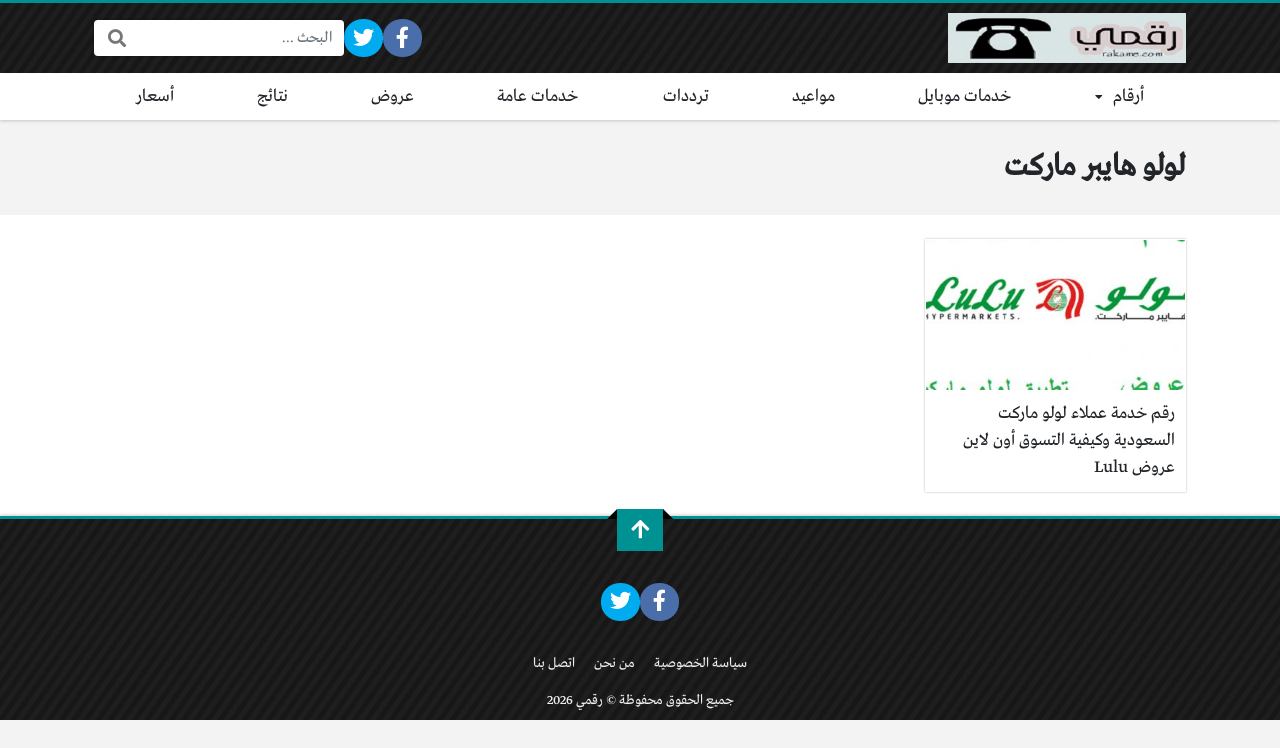

--- FILE ---
content_type: text/css; charset=utf-8
request_url: https://www.rakame.com/wp-content/cache/min/1/wp-content/themes/boxnews/style-e7c9e136e824e402c7e8530141b9b16b.css
body_size: 6396
content:
:root{--light-color:#EEE;--light-color-hover:#FFF;--medium-color:#888;--medium-color-hover:#333;--dark-color:#212529;--dark-color-hover:#000;--site-spacing:1.5rem;--post-gutter:1rem}body{overflow-y:scroll;font-family:tahoma;background-color:#F3F3F3;font-size:18px}button:focus{outline:none!important}a{text-decoration:none}h1,h2,h3,h4,h5,h6,.h1,.h2,.h3,.h4,.h5,.h6{line-height:unset}h1,.h1{font-size:calc(1.4em + 0.5vw)}h2,.h2{font-size:1.4em}h3,.h3{font-size:1.2em}h4,.h4{font-size:1em}h5,.h5{font-size:.9em}h6,.h6{font-size:.8em}form{max-width:500px;margin-right:auto;margin-left:auto}.container,.row:not(.altered){--bs-gutter-x:1.5rem}.rtl [type=number]{direction:rtl}@media (min-width:1400px){.container{max-width:1140px}}@font-face{font-family:'Greta';src:url(../../../../../../themes/boxnews/assets/fonts/Greta_Arabic_Regular.otf) format('opentype');font-display:swap}@font-face{font-family:'Droid';src:url(../../../../../../themes/boxnews/assets/fonts/DroidKufi-Regular.woff2) format('woff2');font-display:swap}@font-face{font-family:'Sky';src:url(../../../../../../themes/boxnews/assets/fonts/sky.woff2) format('woff2');font-display:swap}@font-face{font-family:'Tajawal';src:url(../../../../../../themes/boxnews/assets/fonts/Tajawal.woff2) format('woff2');font-display:swap}@font-face{font-family:'Qalam';src:url(../../../../../../themes/boxnews/assets/fonts/Qalam.woff2) format('woff2');font-display:swap}@font-face{font-family:'IRANSans';src:url(../../../../../../themes/boxnews/assets/fonts/IRANSansWeb.woff2) format('woff2');font-display:swap}@font-face{font-family:'Nassim';src:url(../../../../../../themes/boxnews/assets/fonts/NassimArabicWeb-Regular.woff) format('woff');font-display:swap}@keyframes circleIn{0%{transform:scale(0);opacity:.4}100%{transform:scale(1);opacity:0}}@keyframes jump{0%{transform:translateY(5px)}50%{transform:translateY(-5px)}100%{transform:translateY(0)}}.circleIn a,a.circleIn{position:relative;overflow:hidden}.circleIn a::before,a.circleIn::before{content:"";position:absolute;top:50%;left:50%;width:120px;height:120px;margin-top:-60px;margin-left:-60px;background:#FFF;border-radius:100%;display:none}.circleIn a:hover::before,a.circleIn:hover::before{display:block;animation:circleIn 0.4s linear;animation-fill-mode:forwards}.grow-bar{border-bottom:3px solid var(--grow-color,#EEEEEE)}.grow-bar>*{position:relative;bottom:-3px}.grow-bar>*::before{content:"";position:absolute;width:0;height:3px;bottom:0;right:50%;background-color:var(--link-color);transform:translateX(50%);transition:0.3s}.grow-bar>*:hover::before{width:100%}.grow-bar>*.active::before,.grow-bar.active>*::before{width:100%}.light-color,.light-color a,a.light-color{color:var(--light-color)!important}.light-color a:hover,.light-color a:focus,a.light-color:hover,a.light-color:focus{color:var(--light-color-hover)!important}.medium-color,.medium-color a,a.medium-color{color:var(--medium-color)!important}.medium-color a:hover,.medium-color a:focus,a.medium-color:hover,a.medium-color:focus{color:var(--medium-color-hover)!important}.dark-color,.dark-color a,a.dark-color{color:var(--dark-color)!important}.dark-color a:hover,.dark-color a:focus,a.dark-color:hover,a.dark-color:focus{color:var(--dark-color-hover)!important}.site,.form-control{font-family:var(--font-type)}.site-color{color:var(--link-color)}.site a,.site a:focus{color:unset}.site a:hover{color:var(--link-color)}.site .link-color{color:var(--link-color)}.site .link-color:hover{color:unset}.entry-content-inner a{color:var(--link-color)}.entry-content-inner a:hover{color:unset}.search-form{min-width:250px}.search-form-lg .search-form .search-field,.search-form-lg .search-form .search-submit{font-size:1.7em!important}.search-form-inner{position:relative}.search-form .search-field{border-width:0px!important;box-shadow:0 0 3px rgba(0,0,0,.3)!important}.rtl .search-form .search-field{padding-left:54px!important}.ltr .search-form .search-field{padding-right:54px!important}.search-form .search-submit{position:absolute;top:1px;bottom:1px;margin:0;padding:0 13px;border:none;background:transparent;transition:0;cursor:pointer;color:#777;font-size:18px!important;border-radius:0}.rtl .search-form .search-submit{left:1px}.ltr .search-form .search-submit{right:1px}.search-form .search-submit:hover{color:#333}.search-form .search-submit:hover,.search-form .search-submit:focus{box-shadow:none}.social-links ul{margin:0;padding:0;list-style:none;gap:6px}.social-links span{display:none}.social-links .sb-idle{display:none}.social-links a{position:relative;display:block;padding:.3em;text-align:center;line-height:1.2;font-size:1.5em;border-radius:100%;background:#444}.social-links a,.social-links a:hover,.social-links a:focus{color:#FFFFFF!important}.social-links .sb-facebook a{background-color:#4a6ea9;border-color:#4a6ea9}.social-links .sb-twitter a{background-color:#00abf0;border-color:#00abf0}.social-links .sb-instagram a{background-color:#bc2a8d;border-color:#bc2a8d}.social-links .sb-youtube a{background-color:#e64a41;border-color:#e64a41}.social-links .sb-tumblr a{background-color:#395976;border-color:#395976}.social-links .sb-linkedin a{background-color:#0097bd;border-color:#0097bd}.social-links .sb-pinterest a{background-color:#d73532;border-color:#d73532}.social-links .sb-android a{background-color:#689f38;border-color:#689f38}.social-links .sb-ios a{background-color:#a8b1b8;border-color:#a8b1b8}.social-links .sb-rss a{background-color:#f4b83f;border-color:#f4b83f}.social-links.style2 ul{flex-wrap:wrap!important}.social-links.style2 li{flex-grow:1;flex-basis:100px}.social-links.style2 a{padding:20px;border-radius:0}.social-links.style2 .sb-idle{display:block}.site{z-index:100;position:relative}.site-header{z-index:90;position:relative}.site-main{z-index:70;position:relative}.site-footer{z-index:80;position:relative}.site img{max-width:100%;height:auto}.content-inner{background:#FFF}.site-section-post .content-inner:nth-of-type(even){background:unset}.content-inner,.page-header{padding-top:var(--site-spacing);padding-bottom:var(--site-spacing)}.site-header,.site-footer{box-shadow:0 0 4px rgba(0,0,0,.3)}.site-header,.site-footer{border-top:3px solid var(--main-color)}.aligncenter{display:table;margin-right:auto;margin-left:auto}.alignleft{float:left;margin-right:20px}.alignright{float:right;margin-left:20px}.site-header-lvl_1.light-color,.site-footer.light-color{background-color:#222;background-image:repeating-linear-gradient(-55deg,rgba(0,0,0,.3),rgba(0,0,0,.3) 5px,rgba(0,0,0,.1) 5px,rgba(0,0,0,.1) 10px)}.site-header-lvl_1.dark-color,.site-footer.dark-color{background-color:#EEE;background-image:repeating-linear-gradient(-55deg,rgba(255,255,255,.9),rgba(255,255,255,.9) 5px,rgba(255,255,255,.6) 5px,rgba(255,255,255,.6) 10px)}.site-header-lvl_2.dark-color{background:#FFF}.site-header-lvl_2.light-color{background:#222}.site-header-logo{padding-top:10px;padding-bottom:10px}.site-header-logo img{max-height:50px;max-width:250px}.site-header-search-toggle a,.site-header-mobile-toggle a{font-size:1.3em}.site-header-search-toggle{position:relative}.site-header-search-2{position:absolute;display:none}.rtl .site-header-search-2{left:100%;margin-left:10px}.ltr .site-header-search-2{right:100%;margin-right:10px}.site-header-search-2.active{display:block}.site-header.style1 .site-header-lvl_2{display:none!important}.site-copyrights p:last-of-type{margin-bottom:0}.site-footer a:hover{text-decoration:underline!important;text-underline-position:under}.mobile-menu{position:relative;background-color:#222;z-index:10000;display:none}.mobile-menu-nav ul{list-style:none;margin:0;padding:0}.mobile-menu-nav ul li{border-top:1px solid rgba(0,0,0,.3)}.mobile-menu-nav ul li a{position:relative;display:block;padding:10px;text-align:center;border-top:1px solid rgba(255,255,255,.05)}.mobile-menu-nav .menu>li:first-child,.mobile-menu-nav .menu>li:first-child>a{border-top:none}.mobile-menu-nav .menu-toggle{display:inline-block;cursor:pointer;font-size:.9em}.rtl .mobile-menu-nav .menu-toggle{margin-right:10px}.ltr .mobile-menu-nav .menu-toggle{margin-left:10px}.mobile-menu-nav .menu-toggle::after{position:relative;font-family:'Font Awesome\ 5 Free';font-weight:700}.mobile-menu-nav .menu-toggle::after{content:"\f078"}.mobile-menu-nav .menu-toggle.toggled::after{content:"\f077"}.sidebar{position:relative}.sidebar-post_side{order:2;display:none}.sidebar-post_side>.container{padding:0px!important}@media (min-width:1200px){.sidebar-post_side{display:block;flex-basis:300px;flex-shrink:0}.sidebar-post_side .widget-area{margin-top:calc(var(--site-spacing) * -1)}}.sidebar .widget-area,.site-section{position:relative}.widget-inner{margin-top:var(--site-spacing);margin-bottom:var(--site-spacing)}.sidebar.style1{--background-color:#FFF;background-color:var(--background-color)}.sidebar.style2{--background-color:#222;background-color:var(--background-color)}.widget-title h2{margin-bottom:10px}.widget-title i{vertical-align:middle}.widget-header{margin-bottom:var(--site-spacing);border-bottom:3px solid rgba(0,0,0,.05)}.widget-title{display:inline-block;margin-bottom:0;margin-bottom:-3px;border-bottom:3px solid var(--main-color)}.sidebar.style2 .widget-header{border-color:rgba(255,255,255,.05)}@media (min-width:1200px){.sidebar.style-masonry{padding-top:var(--site-spacing)}.sidebar.style-masonry .widget-area{display:block!important;column-count:3;column-gap:0}.sidebar.style-masonry .widget-area .widget-inner{margin-top:0}.sidebar.style-masonry .widget-area .widget{display:table;width:100%!important;-webkit-column-break-inside:avoid;page-break-inside:avoid;break-inside:avoid}}.widget-link-icon::after{font-family:'Font Awesome\ 5 Free';font-weight:700;font-size:.7em}.rtl .widget-link-icon::after{margin-right:5px;content:"\f053"}.ltr .widget-link-icon::after{margin-left:5x;content:"\f054"}.site-header-nav ul{margin:0;padding:0;list-style:none}.site-header-nav li{position:relative}.site-header-nav .menu>li.menu-item-has-children>a::after,.site-header-nav .sub-menu li.menu-item-has-children>a::after{position:relative;font-family:'Font Awesome\ 5 Free';font-size:12px;font-weight:700}.rtl .site-header-nav .menu>li.menu-item-has-children>a::after,.rtl .site-header-nav .sub-menu li.menu-item-has-children>a::after{padding-right:10px}.ltr .site-header-nav .menu>li.menu-item-has-children>a::after,.ltr .site-header-nav .sub-menu li.menu-item-has-children>a::after{padding-left:10px}.site-header-nav .menu>li.menu-item-has-children>a::after{content:"\f0d7"}.site-header-nav .sub-menu li.menu-item-has-children>a::after{padding-top:2px}.rtl .site-header-nav .sub-menu li.menu-item-has-children>a::after{content:"\f0d9";float:left}.ltr .site-header-nav .sub-menu li.menu-item-has-children>a::after{content:"\f0da";float:right}.site-header-nav .menu>li>a,.site-header-nav .sub-menu>li>a{position:relative;display:block;padding:10px 15px}.site-header-nav .menu>li::before{content:"";position:absolute;width:0;height:3px;bottom:-1px;right:50%;background-color:var(--main-color);transform:translateX(50%);transition:0.3s}.site-header-nav .menu>li:hover::before{width:100%}.site-header-nav .sub-menu::after{display:block;clear:both;content:""}.site-header-nav .sub-menu>li:hover>a{background:#EEE}.site-header-nav .sub-menu-outer{position:absolute;top:100%;right:0;left:0;min-width:220px;opacity:0;transform:translate(0,10px);transition:0.3s;z-index:10;visibility:hidden}.site-header-nav .menu>li.menu-item-has-children:hover>.sub-menu-outer,.site-header-nav .menu>li.menu-item-has-posts:hover>.sub-menu-outer{opacity:1;transform:translate(0,0);visibility:visible}.site-header-nav .menu>li.menu-item-has-children>a::before,.site-header-nav .menu>li.menu-item-has-posts>a::before{content:"";position:absolute;bottom:-5px;border:10px solid;border-color:transparent transparent #FFF transparent;z-index:20;opacity:0;transform:translate(0,10px);transition:0.3s;visibility:hidden}.site-header-nav .menu>li.menu-item-has-children:hover>a::before,.site-header-nav .menu>li.menu-item-has-posts:hover>a::before{opacity:1;transform:translate(0,0);visibility:visible}.site-header-nav .sub-menu{width:100%;padding:10px;background:#FFF;box-shadow:0 0 20px rgba(0,0,0,.6);z-index:50}.site-header-nav .sub-menu .sub-menu{position:absolute;top:-10px;display:none}.rtl .site-header-nav .sub-menu .sub-menu{right:100%}.ltr .site-header-nav .sub-menu .sub-menu{left:100%}.site-header-nav .sub-menu li:hover>.sub-menu{display:block}.site-footer-inner{text-align:center;padding-top:var(--site-spacing);padding-bottom:var(--site-spacing)}.site-footer-nav ul{margin:0;padding:0;list-style:none}.site-footer-nav li{display:inline-block}.site-footer-nav .sub-menu{display:none}.page-header{position:relative}.page-title{margin-bottom:0;font-weight:700}.taxonomy-description{margin-bottom:0;border-color:rgba(0,0,0,.05)}.rtl .taxonomy-description{margin-right:20px;padding-right:20px;border-right-width:3px;border-right-style:solid}.ltr .taxonomy-description{margin-left:20px;padding-left:20px;border-left-width:3px;border-left-style:solid}.taxonomy-description p:last-of-type{margin-bottom:0}.archive-term-children{margin-top:10px}.archive-term-children .archive-term-children-label{display:none!important}.rtl .archive-term-children .archive-term-children-label{padding-left:20px}.ltr .archive-term-children .archive-term-children-label{padding-right:20px}.archive-term-children a{display:block;margin:2px 2px;padding:5px 10px;background:#F8F8F8;border:1px solid #DDD;border-radius:2px}.archive-inner{position:relative}.post-inner{position:relative}.entry-content-outer{position:relative}.entry-content-inner{position:relative;margin-bottom:var(--site-spacing);overflow-wrap:break-word}.entry-content-inner::after{content:"";display:block;clear:both}.entry-content-inner a:hover{text-decoration:underline!important;text-underline-position:under}.entry-content-inner h1:not(.unstyled),.entry-content-inner h2:not(.unstyled),.entry-content-inner h3:not(.unstyled){margin-top:40px;margin-bottom:20px;font-weight:700}.entry-content-inner blockquote{position:relative;padding:30px 60px;font-size:unset}.entry-content-inner blockquote::before,.post-content blockquote::after{position:absolute;font-family:'Font Awesome\ 5 Free';font-size:1.2em;font-weight:700;opacity:.3}.entry-content-inner blockquote::before{right:20px;content:"\f10e"}.rtl .entry-content-inner blockquote::before{top:30px}.ltr .entry-content-inner blockquote::before{bottom:30px}.entry-content-inner blockquote::after{left:20px;content:"\f10d"}.rtl .entry-content-inner blockquote::after{bottom:30px}.ltr .entry-content-inner blockquote::after{top:30px}.entry-content-inner iframe{max-width:100%}.entry-content-inner iframe,.entry-content-inner p,.entry-content-inner table,.entry-content-inner blockquote{margin-bottom:var(--site-spacing)}.post-source{position:relative;margin-bottom:var(--site-spacing);border-color:var(--main-color)}.post-image{margin-bottom:var(--site-spacing)}.post-image img{object-fit:cover;width:100%;height:auto}.post-image-inner{position:relative}.post-caption,.wp-caption-text{position:absolute;bottom:10px;max-width:80%;padding:8px 10px;background:rgba(0,0,0,.7);line-height:1.3;color:#FFF}.rtl .post-caption,.rtl .wp-caption-text{right:10px}.ltr .post-caption,.ltr .wp-caption-text{left:10px}.wp-caption{position:relative;display:table;max-width:100%;width:auto!important}.pages-navigation{margin-top:var(--site-spacing);margin-bottom:var(--site-spacing)}.nav-links>span,.nav-links>a{position:relative;display:inline-block;margin:8px;padding:10px 15px;border:1px solid #DDD;border-bottom-width:3px;background:rgba(0,0,0,.02);border-radius:4px;text-align:center}.nav-links>span::before,.nav-links>span::after,.nav-links>a::before,.nav-links>a::after{content:"";position:absolute;width:0;height:3px;bottom:-2px;right:50%;transform:translateX(50%);transition:0.3s}.nav-links>a:hover::after{width:98%}.nav-links .current,.pages-navigation-post .nav-links>span{color:var(--main-color)}.nav-links a::after,.nav-links>.current::before,.pages-navigation-post .nav-links>span::before{background-color:var(--main-color)}.load-more-btn{min-width:150px}.comments .fb_iframe_widget,.comments .fb_iframe_widget span,.comments .fb_iframe_widget span iframe[style]{max-width:100%!important;width:100%!important}.comments .comments-item{margin-bottom:20px;min-height:250px}.comments .comment-list,.comments .children{margin:0;padding:0;list-style:none}.rtl .comments .children{margin-right:40px}.ltr .comments .children{margin-left:40px}.comment-list{counter-reset:comments-counter}.comment-list .comment{position:relative;overflow-wrap:break-word}.comment-list .comment .reply::before{content:"#" counter(comments-counter);counter-increment:comments-counter;margin-left:30px;font:italic 15px/1.5 tahoma;color:#666;display:none}.comment-list .reply{padding:10px 20px}.rtl .comment-list .reply{text-align:left}.ltr .comment-list .reply{text-align:right}.comment-list .comment-reply-link{display:inline-block;padding:4px 15px;background:#FFF;border:1px solid rgba(0,0,0,.1);text-align:center;border-radius:2px;z-index:2}.comment-list .comment-reply-link:hover{border-color:rgba(0,0,0,.2)}.comment-list img{max-width:100%;height:auto}.comment-list .says{display:none}.comment-list .avatar{position:absolute;width:50px;height:50px;padding:4px;border-radius:100%;box-shadow:0 0 4px rgba(0,0,0,.4)}.rtl .comment-list .avatar{right:-60px}.ltr .comment-list .avatar{left:-60px}.rtl.comments-avatars .comment-list>li{margin-right:60px}.ltr.comments-avatars .comment-list>li{margin-left:60px}.comment-list .comment-body{position:relative;margin:6px 0;background:#F6F7F9;border-top:2px solid rgba(0,0,0,.06)}.comment-list .comment.byteammember>.comment-body,.comment-list .comment.bypostauthor>.comment-body{background:#F3F8FE}.comment-list .comment.byteammember>.comment-body .fn::before,.comment-list .comment.bypostauthor>.comment-body .fn::before{content:"\f058";position:relative;display:inline-block;font-family:'Font Awesome\ 5 Free';font-weight:700;line-height:1;color:#5181E8}.rtl .comment-list .comment.byteammember>.comment-body .fn::before,.rtl .comment-list .comment.bypostauthor>.comment-body .fn::before{margin-left:5px}.ltr .comment-list .comment.byteammember>.comment-body .fn::before,.ltr .comment-list .comment.bypostauthor>.comment-body .fn::before{margin-right:5px}.comment-list .comment-meta{position:relative;padding:10px 20px}.comment-list .comment-meta::after{display:block;clear:both;content:""}.rtl .comment-list .comment-author{float:right}.ltr .comment-list .comment-author{float:left}.rtl .comment-list .comment-metadata{float:left;margin-right:20px}.ltr .comment-list .comment-metadata{float:right;margin-left:20px}.comment-list .comment-metadata,.comment-list .comment-metadata a{color:#777}.comment-list .comment-metadata a:hover{color:#333}.comment-list .edit-link{display:inline-block}.rtl .comment-list .edit-link{margin-right:20px}.ltr .comment-list .edit-link{margin-left:20px}.comment-list .comment-content,.comment-list .pingback .comment-body{padding:10px 20px}.comment-list .comment-content p:last-of-type{margin-bottom:0}.comment-list .comment-awaiting-moderation{clear:both}.leave-comment-title{position:relative;max-width:500px;margin:40px auto;text-align:center}.rtl .leave-comment-title small{float:left;margin-right:20px}.ltr .leave-comment-title small{float:right;margin-left:20px}.leave-comment-title::before{content:"";position:absolute;top:45%;right:0;left:0;border-top:2px solid #EEE}.leave-comment-title .title{position:relative;display:inline-block;margin:0;padding:0 10px;background:#FFF}html:not(.no-js) body:not(.logged-in) .comment-form .comment-notes,html:not(.no-js) body:not(.logged-in) .comment-form .comment-form-author,html:not(.no-js) body:not(.logged-in) .comment-form .comment-form-email{display:none}.share-buttons{position:relative;margin-bottom:var(--site-spacing);}.share-buttons.share-buttons-side{flex-basis:calc(100px - 6px);flex-shrink:0;display:none}.share-buttons.share-buttons-side .sb-label{padding:20px 0px!important;border-right:none!important;border-left:none!important;border-top-width:3px;border-top-style:solid}@media (min-width:1200px){.share-buttons.share-buttons-side{display:block}}.share-buttons.share-buttons-side .share-buttons-inner{position:-webkit-sticky;position:sticky;top:32px;flex-direction:column}.share-buttons.share-buttons-side .share-buttons-default{flex-direction:column}.share-buttons.share-buttons-side .share-buttons-default .ss-button{flex-basis:40px;padding:0}.share-buttons .sb-label{position:relative;border-color:var(--main-color);text-align:center}.rtl .share-buttons .sb-label{padding-right:20px;padding-left:20px;border-right-width:3px;border-right-style:solid}.ltr .share-buttons .sb-label{padding-left:20px;padding-right:20px;border-left-width:3px;border-left-style:solid}.share-buttons-default{gap:6px;font:bold 13px/1.5 tahoma!important}.share-buttons-default,.share-buttons-default a{color:#FFFFFF!important}.share-buttons-default i{font-size:20px}.share-buttons-default .ss-label{display:none!important}.share-buttons-default a{display:block;padding:10px 5px}.share-buttons-default .ss-button{position:relative;flex-basis:100px}.share-buttons-default .ss-button>div,.share-buttons-default .ss-button>a{box-shadow:0 -2px 0 0 rgba(0,0,0,.2) inset}.share-buttons-default .ss-facebook a{background-color:#4a6ea9;border-color:#4a6ea9}.share-buttons-default .ss-messenger a{background-color:#0084ff;border-color:#0084ff}.share-buttons-default .ss-twitter a{background-color:#00abf0;border-color:#00abf0}.share-buttons-default .ss-whatsapp a{background-color:#128C7E;border-color:#128C7E}.share-buttons-default .ss-short-link a{background-color:#545454;border-color:#545454}.post-tags{position:relative;margin-bottom:var(--site-spacing)}.post-tags .tags-label{position:relative;border-color:var(--main-color);padding-right:20px;padding-left:20px}.rtl .post-tags .tags-label{border-right-width:3px;border-right-style:solid}.ltr .post-tags .tags-label{border-left-width:3px;border-left-style:solid}.post-tags a{display:block;margin:2px 2px;padding:5px 10px;background:#F8F8F8;border:1px solid #DDD;border-radius:2px}.ad{padding:var(--site-spacing) 0;text-align:center}.widget .ad{padding:0}.entry-content .ad{padding:0;padding-bottom:var(--site-spacing)}.ad .ad{padding:0}.ad .ad-inner{display:block!important}.ad img{max-width:100%;height:auto}.ad[class*="ad-location_archive_middle_"]{grid-column:1 / -1}.ad-location_sticky_ad{position:fixed;right:0;left:0;bottom:0;transform:translateY(150%);transition:0.5s;background:#FFF;border-top:3px solid var(--main-color);z-index:1111}.ad-location_sticky_ad.active{transform:translateY(0)}.ad-location_sticky_ad .ad-close{position:absolute;bottom:100%;left:10px;background:var(--main-color);display:block;padding:4px;font-size:26px;border-radius:4px 4px 0 0}.ad-location_sticky_ad .ad-close i{display:block}.post-gutter-0{--post-gutter:0rem}.post-gutter-1{--post-gutter:.25rem}.post-gutter-2{--post-gutter:.5rem}.post-gutter-3{--post-gutter:1rem}.post-gutter-4{--post-gutter:1.5rem}.post-gutter-5{--post-gutter:3rem}.posts{position:relative}.posts+.posts{margin-top:var(--post-gutter)}.posts .post{position:relative;margin:calc(var(--post-gutter) / 2);flex-basis:250px;flex-shrink:0;box-shadow:0 0 2px rgba(0,0,0,.3);background:#FFF;overflow:hidden}.posts .post{--style1-height:7.5em}.posts .title{flex-grow:1;margin:0;z-index:20;font-size:1em}.posts .post-thumb{background-size:cover;background-position:center;background-repeat:no-repeat;z-index:10}.light-color .posts .post{background:rgba(255,255,255,.04)}.posts .post-link{position:relative;height:100%;border:1px solid transparent}.posts .posts-inner{position:relative;margin:calc(var(--post-gutter) / -2);display:grid;grid-template-columns:repeat(auto-fill,minmax(1.6666%,1fr))}.posts .overlay{position:absolute;top:0;right:0;bottom:0;left:0;z-index:15;background:rgba(0,0,0,.2);visibility:hidden}.posts .post:hover .overlay{background:transparent}.cols-60{grid-column:span 60}.cols-30{grid-column:span 30}.posts{--style1-thumb-width:40%}.posts .post.style1 .post-link{flex-direction:row;gap:15px}.posts .post.style1 .title{margin:10px;height:var(--style1-height);overflow:hidden}.posts .post.style1 .post-thumb{flex-shrink:0;width:var(--style1-thumb-width);order:1}.posts .post.style4 .post-thumb{display:none}body:not(.simple-mode) .posts .post.style2 .post-link{flex-direction:column}body:not(.simple-mode) .posts .post.style2 .post-thumb{min-height:150px}body:not(.simple-mode) .posts .post.style2 .title{margin:10px}body:not(.simple-mode) .posts .post.style3 .post-link{flex-direction:column;justify-content:flex-end;min-height:220px}body:not(.simple-mode) .posts .post.style3 .post-thumb{position:absolute;top:0;right:0;bottom:0;left:0}body:not(.simple-mode) .posts .post.style3 .title{flex-grow:0;padding:20px 40px;padding-top:50px;background:linear-gradient(to bottom,transparent,rgba(0,0,0,.7) 40%,#000000);color:#FFF;text-shadow:0 1px 1px #000}body:not(.simple-mode) .posts .post.style3 .overlay{visibility:visible;transition:0.2s}@media (max-width:575px){body.simple-mode .posts .post.style2 .post-link,body.simple-mode .posts .post.style3 .post-link{flex-direction:row;gap:15px}body.simple-mode .posts .post.style2 .title,body.simple-mode .posts .post.style3 .title{margin:10px;height:var(--style1-height);overflow:hidden}body.simple-mode .posts .post.style2 .post-thumb,body.simple-mode .posts .post.style3 .post-thumb{flex-shrink:0;width:var(--style1-thumb-width);order:1}}@media (min-width:576px){body.simple-mode .posts .post.style2 .post-link{flex-direction:column}body.simple-mode .posts .post.style2 .post-thumb{min-height:150px}body.simple-mode .posts .post.style2 .title{margin:10px}body.simple-mode .posts .post.style3 .post-link{flex-direction:column;justify-content:flex-end;min-height:220px}body.simple-mode .posts .post.style3 .post-thumb{position:absolute;top:0;right:0;bottom:0;left:0}body.simple-mode .posts .post.style3 .title{flex-grow:0;padding:20px 40px;padding-top:50px;background:linear-gradient(to bottom,transparent,rgba(0,0,0,.7) 40%,#000000);color:#FFF;text-shadow:0 1px 1px #000}body.simple-mode .posts .post.style3 .overlay{visibility:visible;transition:0.2s}}.hide-thumb .post-thumb{display:none}.hide-thumb .post.style1 .title{height:auto!important}.hide-thumb .post.style3 .post-link{min-height:150px}.post.post-sticky::before,.post.post-trending::before{font-family:'Font Awesome\ 5 Free';position:absolute;top:5px;padding:5px;z-index:20;font-weight:700;line-height:1;background:var(--main-color);color:#FFF;border-radius:4px}.post.post-sticky::before{content:"\f005"}.post.post-trending::before{content:"\f201"}.rtl .post.post-sticky::before,.rtl .post.post-trending::before{left:5px}.ltr .post.post-sticky::before,.ltr .post.post-trending::before{right:5px}.archive-inner .post.post-sticky::before,.posts .post.post-trending::before,.posts .post.style4::before{display:none}@media (max-width:575px){.scroll-posts .widget-content{display:flex!important;margin:-5px;white-space:nowrap;overflow-x:auto;overflow-y:hidden}.rtl .scroll-posts .widget-content{margin-left:0}.ltr .scroll-posts .widget-content{margin-right:0}.scroll-posts .widget-content .post{white-space:initial}.scroll-posts .widget-content .posts-inner{display:flex!important;padding:5px}}@media (min-width:1200px){.sidebar-post_side .posts .posts-inner{grid-template-columns:0}.col-xl-8 .posts .posts-inner{grid-template-columns:repeat(auto-fill,minmax(3.3333%,1fr))}.col-xl-6 .posts .posts-inner{grid-template-columns:repeat(auto-fill,minmax(3.3333%,1fr))}.col-xl-4 .posts .posts-inner{grid-template-columns:repeat(auto-fill,minmax(6.6666%,1fr))}.col-xl-3 .posts .posts-inner{grid-template-columns:repeat(auto-fill,minmax(6.6666%,1fr))}}.rows-2{grid-row:span 2}.rows-3{grid-row:span 3}.cols-x{grid-column:1 / -1}.cols-10{grid-column:span 10}.cols-12{grid-column:span 12}.cols-15{grid-column:span 15}.cols-20{grid-column:span 20}.cols-30{grid-column:span 30}.cols-40{grid-column:span 40}.cols-45{grid-column:span 45}.cols-50{grid-column:span 50}.title-lg .title{font-size:1.2em}.title-xl .title{font-size:1.4em}.font-xs{font-size:.7em}.font-sm{font-size:.8em}.font-md{font-size:1em}.font-lg{font-size:1.2em}.font-xl{font-size:1.4em}@media (min-width:576px){.title-sm-lg .title{font-size:1.2em}.title-sm-xl .title{font-size:1.4em}.image-sm-lg .post-link{min-height:250px!important}.image-sm-xl .post-link{min-height:300px!important}}@media (min-width:576px){.rows-sm-2{grid-row:span 2}.rows-sm-3{grid-row:span 3}.cols-sm-x{grid-column:1 / -1}.cols-sm-10{grid-column:span 10}.cols-sm-12{grid-column:span 12}.cols-sm-15{grid-column:span 15}.cols-sm-20{grid-column:span 20}.cols-sm-30{grid-column:span 30}.cols-sm-40{grid-column:span 40}.cols-sm-45{grid-column:span 45}.cols-sm-50{grid-column:span 50}.font-sm-xs{font-size:.7em}.font-sm-sm{font-size:.8em}.font-sm-md{font-size:1em}.font-sm-lg{font-size:1.2em}.font-sm-xl{font-size:1.4em}}@media (min-width:768px){.rows-md-2{grid-row:span 2}.rows-md-3{grid-row:span 3}.cols-md-x{grid-column:1 / -1}.cols-md-10{grid-column:span 10}.cols-md-12{grid-column:span 12}.cols-md-15{grid-column:span 15}.cols-md-20{grid-column:span 20}.cols-md-30{grid-column:span 30}.cols-md-40{grid-column:span 40}.cols-md-45{grid-column:span 45}.cols-md-50{grid-column:span 50}.font-md-xs{font-size:.7em}.font-md-sm{font-size:.8em}.font-md-md{font-size:1em}.font-md-lg{font-size:1.2em}.font-md-xl{font-size:1.4em}}@media (min-width:992px){.rows-lg-2{grid-row:span 2}.rows-lg-3{grid-row:span 3}.cols-lg-x{grid-column:1 / -1}.cols-lg-10{grid-column:span 10}.cols-lg-12{grid-column:span 12}.cols-lg-15{grid-column:span 15}.cols-lg-20{grid-column:span 20}.cols-lg-30{grid-column:span 30}.cols-lg-40{grid-column:span 40}.cols-lg-45{grid-column:span 45}.cols-lg-50{grid-column:span 50}.font-lg-xs{font-size:.7em}.font-lg-sm{font-size:.8em}.font-lg-md{font-size:1em}.font-lg-lg{font-size:1.2em}.font-lg-xl{font-size:1.4em}}@media (min-width:1200px){.rows-xl-2{grid-row:span 2}.rows-xl-3{grid-row:span 3}.cols-xl-x{grid-column:1 / -1}.cols-xl-10{grid-column:span 10}.cols-xl-12{grid-column:span 12}.cols-xl-15{grid-column:span 15}.cols-xl-20{grid-column:span 20}.cols-xl-30{grid-column:span 30}.cols-xl-40{grid-column:span 40}.cols-xl-45{grid-column:span 45}.cols-xl-50{grid-column:span 50}.font-xl-xs{font-size:.7em}.font-xl-sm{font-size:.8em}.font-xl-md{font-size:1em}.font-xl-lg{font-size:1.2em}.font-xl-xl{font-size:1.4em}}.post-meta-item.post-meta-updated .post-date-published{display:none}.post-meta-item.post-meta-published .post-date-updated{display:none}.post-meta-singular .post-meta-item{position:relative;display:inline-block}.post-meta-singular .post-meta-item::after{content:" \2014 ";margin-right:10px;margin-left:10px;opacity:.5}.post-meta-singular .post-meta-item:last-child::after{display:none}.post-meta-singular .post-meta-item-content a:hover{text-decoration:underline!important;text-underline-position:under}.container-links ul{margin:0;padding:0;list-style:none;box-shadow:0 0 2px rgba(0,0,0,.3);background:#EEE}.container-links li a{display:block;margin-bottom:1px;padding:10px 20px;background:#FFF}.rtl .container-links li li{margin-right:20px}.ltr .container-links li li{margin-left:20px}.scroll-top-btn{margin-top:-10px;text-align:center}.scroll-top-btn a{position:relative;display:inline-block;padding:10px;font-size:1.5em;background:var(--main-color)}.scroll-top-btn a,.scroll-top-btn a:hover{color:#FFFFFF!important}.scroll-top-btn i{transition:0.1s}.scroll-top-btn a:hover i{animation:jump 0.7s linear;animation-fill-mode:forwards}.scroll-top-btn a::before,.scroll-top-btn a::after{content:"";position:absolute;top:0;border:5px solid #000}.scroll-top-btn a::before{right:-10px;border-right-color:transparent;border-top-color:transparent}.scroll-top-btn a::after{left:-10px;border-left-color:transparent;border-top-color:transparent}.dir-rtl{direction:rtl}.dir-ltr{direction:ltr}.rtl .title-icon{margin-left:15px}.ltr .title-icon{margin-right:15px}.ltr .fa-angle-left::before{content:"\f105"}.ltr .fa-angle-right::before{content:"\f104"}.video-outer{margin-bottom:var(--site-spacing)}.wp-caption-text{font-size:.9em}.fixed-font{font-family:tahoma;font-weight:400;font-size:14px;line-height:1}.unstyled-list{margin:0;padding:0;list-style:none}body .no-decoration,body .no-decoration:hover,body .no-decoration a,body .no-decoration a:hover{text-decoration:none!important}.rtl .post-source{padding-right:20px;border-right-width:3px;border-right-style:solid}.ltr .post-source{padding-left:20px;border-left-width:3px;border-left-style:solid}.column-span{column-span:all}.style-videos .post-link::after{content:"\f144";position:absolute;top:0;right:0;bottom:0;left:0;display:flex;justify-content:center;align-items:center;font-family:'Font Awesome\ 5 Free';font-size:4em;color:#FFF;z-index:10}.breadcrumbs .separator::after{margin-right:10px;margin-left:10px;opacity:.5;color:initial}.rtl .breadcrumbs .separator::after{content:'\002F'}.ltr .breadcrumbs .separator::after{content:'\005C'}body:not(.single) .breadcrumbs{display:none}body.single.continue-reading-on .entry-content-inner{max-height:500px;overflow:hidden}.continue-reading{position:absolute;right:0;left:0;bottom:0;text-align:center;padding-top:100px;padding-bottom:20px;background:linear-gradient(to bottom,rgba(255,255,255,.2) 5%,rgba(255,255,255,.7) 20%,#FFFFFF);z-index:50}.continue-reading a{display:inline-block;padding:8px 30px;background:var(--main-color);border-radius:4px}.continue-reading a:hover{text-decoration:none!important}.page-load-status{display:none;text-align:center}.page-load-status .infinite-scroll-request{margin-top:20px;font-size:2em;display:none;opacity:.7}